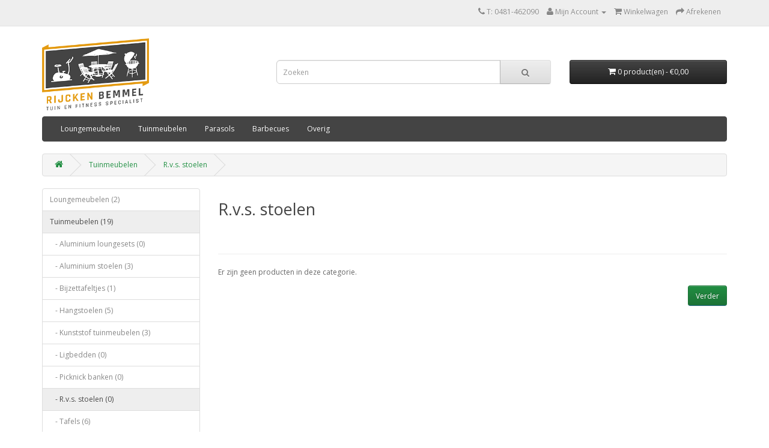

--- FILE ---
content_type: text/html; charset=utf-8
request_url: https://webshop.rijcken.nl/index.php?route=product/category&path=59_1319
body_size: 11577
content:
<!DOCTYPE html>
<!--[if IE]><![endif]-->
<!--[if IE 8 ]><html dir="ltr" lang="nl" class="ie8"><![endif]-->
<!--[if IE 9 ]><html dir="ltr" lang="nl" class="ie9"><![endif]-->
<!--[if (gt IE 9)|!(IE)]><!-->
<html dir="ltr" lang="nl">
<!--<![endif]-->
<head>
<meta charset="UTF-8" />
<meta name="viewport" content="width=device-width, initial-scale=1">
<meta http-equiv="X-UA-Compatible" content="IE=edge">
<title>R.v.s. stoelen</title>
<base href="https://webshop.rijcken.nl/" />
<script src="catalog/view/javascript/jquery/jquery-2.1.1.min.js" type="text/javascript"></script>
<link href="catalog/view/javascript/bootstrap/css/bootstrap.min.css" rel="stylesheet" media="screen" />
<script src="catalog/view/javascript/bootstrap/js/bootstrap.min.js" type="text/javascript"></script>
<link href="catalog/view/javascript/font-awesome/css/font-awesome.min.css" rel="stylesheet" type="text/css" />
<link href="//fonts.googleapis.com/css?family=Open+Sans:400,400i,300,700" rel="stylesheet" type="text/css" />
<link href="//fonts.googleapis.com/css?family=Oswald:400,300,700" rel="stylesheet" type="text/css" />
<link href="catalog/view/theme/default/stylesheet/stylesheet.css?r=1" rel="stylesheet">
<script src="catalog/view/javascript/common.js" type="text/javascript"></script>
<link href="https://webshop.rijcken.nl/index.php?route=product/category&amp;path=59_1319" rel="canonical" />
<link href="https://webshop.rijcken.nl/image/catalog/logo-def.png" rel="icon" />
</head>
<body class="product-category-59_1319">
<nav id="top">
  <div class="container">
            <div id="top-links" class="nav pull-right">
      <ul class="list-inline">
        <li><a href="https://webshop.rijcken.nl/index.php?route=information/contact"><i class="fa fa-phone"></i></a> <span class="hidden-xs hidden-sm hidden-md">T: 0481-462090 </span></li>
        <li class="dropdown"><a href="https://webshop.rijcken.nl/index.php?route=account/account" title="Mijn Account" class="dropdown-toggle" data-toggle="dropdown"><i class="fa fa-user"></i> <span class="hidden-xs hidden-sm hidden-md">Mijn Account</span> <span class="caret"></span></a>
          <ul class="dropdown-menu dropdown-menu-right">
                        <li><a href="https://webshop.rijcken.nl/index.php?route=account/register">Registreren</a></li>
            <li><a href="https://webshop.rijcken.nl/index.php?route=account/login">Inloggen</a></li>
                      </ul>
        </li>
        <li><a href="https://webshop.rijcken.nl/index.php?route=checkout/cart" title="Winkelwagen"><i class="fa fa-shopping-cart"></i> <span class="hidden-xs hidden-sm hidden-md">Winkelwagen</span></a></li>
        <li><a href="https://webshop.rijcken.nl/index.php?route=checkout/checkout" title="Afrekenen"><i class="fa fa-share"></i> <span class="hidden-xs hidden-sm hidden-md">Afrekenen</span></a></li>
      </ul>
    </div>
  </div>
</nav>
<header>
  <div class="container">
    <div class="row">
      <div class="col-sm-4">
        <div id="logo">
                    <a href="https://webshop.rijcken.nl/index.php?route=common/home"><img src="https://webshop.rijcken.nl/image/catalog/logo-def.png" title="Rijcken-Bemmel  Webshop" alt="Rijcken-Bemmel  Webshop" class="img-responsive" /></a>
          <div class="clear"></div>
                  </div>
      </div>
      <div class="col-sm-5 search-box"><div id="search" class="input-group">
  <input type="text" name="search" value="" placeholder="Zoeken" class="form-control input-lg" />
  <span class="input-group-btn">
    <button type="button" class="btn btn-default btn-lg"><i class="fa fa-search"></i></button>
  </span>
</div>      </div>
      <div class="col-sm-3 cart-box"><div id="cart" class="btn-group btn-block">
  <button type="button" data-toggle="dropdown" data-loading-text="Laden..." class="btn btn-inverse btn-block btn-lg dropdown-toggle"><i class="fa fa-shopping-cart"></i> <span id="cart-total">0 product(en) - €0,00</span></button>
  <ul class="dropdown-menu pull-right">
        <li>
      <p class="text-center">U heeft nog geen producten in uw winkelwagen.</p>
    </li>
      </ul>
</div>
</div>
    </div>
  </div>
</header>
<div class="container">
  <nav id="menu" class="navbar">
    <div class="navbar-header"><span id="category" class="visible-xs">categorie&euml;n</span>
      <button type="button" class="btn btn-navbar navbar-toggle" data-toggle="collapse" data-target=".navbar-ex1-collapse"><i class="fa fa-bars"></i></button>
    </div>
    <div class="collapse navbar-collapse navbar-ex1-collapse">
      <ul class="nav navbar-nav">
                                <li><a href="https://webshop.rijcken.nl/loungemeubelen">Loungemeubelen</a></li>
                                        <li><a href="https://webshop.rijcken.nl/tuinmeubelen">Tuinmeubelen</a></li>
                                        <li><a href="https://webshop.rijcken.nl/parasols">Parasols</a></li>
                                        <li><a href="https://webshop.rijcken.nl/barbecues">Barbecues</a></li>
                                        <li><a href="https://webshop.rijcken.nl/overig">Overig</a></li>
                      </ul>
    </div>
  </nav>
</div>
<div class="container">
  <ul class="breadcrumb">
        <li><a href="https://webshop.rijcken.nl/index.php?route=common/home"><i class="fa fa-home"></i></a></li>
        <li><a href="https://webshop.rijcken.nl/tuinmeubelen">Tuinmeubelen</a></li>
        <li><a href="https://webshop.rijcken.nl/index.php?route=product/category&amp;path=59_1319">R.v.s. stoelen</a></li>
      </ul>
  <div class="row"><aside id="column-left" class="col-sm-3 hidden-xs">
    <div class="list-group">
      <a href="https://webshop.rijcken.nl/loungemeubelen" class="list-group-item">Loungemeubelen (2)</a>
        <a href="https://webshop.rijcken.nl/tuinmeubelen" class="list-group-item active">Tuinmeubelen (19)</a>
        <a href="https://webshop.rijcken.nl/tuinmeubelen/aluminiumloungesets" class="list-group-item">&nbsp;&nbsp;&nbsp;- Aluminium loungesets (0)</a>
        <a href="https://webshop.rijcken.nl/tuinmeubelen/tuinstoelen" class="list-group-item">&nbsp;&nbsp;&nbsp;- Aluminium stoelen (3)</a>
        <a href="https://webshop.rijcken.nl/index.php?route=product/category&amp;path=59_126" class="list-group-item">&nbsp;&nbsp;&nbsp;- Bijzettafeltjes (1)</a>
        <a href="https://webshop.rijcken.nl/tuinmeubelen/hangstoelen" class="list-group-item">&nbsp;&nbsp;&nbsp;- Hangstoelen (5)</a>
        <a href="https://webshop.rijcken.nl/tuinmeubelen/kunststof-tuinmeubelen" class="list-group-item">&nbsp;&nbsp;&nbsp;- Kunststof tuinmeubelen (3)</a>
        <a href="https://webshop.rijcken.nl/tuinmeubelen/ligbedden" class="list-group-item">&nbsp;&nbsp;&nbsp;- Ligbedden (0)</a>
        <a href="https://webshop.rijcken.nl/index.php?route=product/category&amp;path=59_1320" class="list-group-item">&nbsp;&nbsp;&nbsp;- Picknick banken (0)</a>
        <a href="https://webshop.rijcken.nl/index.php?route=product/category&amp;path=59_1319" class="list-group-item active">&nbsp;&nbsp;&nbsp;- R.v.s. stoelen (0)</a>
        <a href="https://webshop.rijcken.nl/index.php?route=product/category&amp;path=59_81" class="list-group-item">&nbsp;&nbsp;&nbsp;- Tafels (6)</a>
        <a href="https://webshop.rijcken.nl/tuinmeubelen/tuinbanken" class="list-group-item">&nbsp;&nbsp;&nbsp;- Tuinbanken (0)</a>
        <a href="https://webshop.rijcken.nl/index.php?route=product/category&amp;path=59_1342" class="list-group-item">&nbsp;&nbsp;&nbsp;- Tuinmeubelen &gt; schommelbank (0)</a>
        <a href="https://webshop.rijcken.nl/tuinmeubelen/bijzettaffels" class="list-group-item">&nbsp;&nbsp;&nbsp;- Tuinset  (0)</a>
        <a href="https://webshop.rijcken.nl/tuinmeubelen/dining-stoelen" class="list-group-item">&nbsp;&nbsp;&nbsp;- Vlechtwerk stoelen (1)</a>
        <a href="https://webshop.rijcken.nl/index.php?route=product/category&amp;path=59_1321" class="list-group-item">&nbsp;&nbsp;&nbsp;- Voetenbankjes (0)</a>
        <a href="https://webshop.rijcken.nl/index.php?route=product/category&amp;path=59_1327" class="list-group-item">&nbsp;&nbsp;&nbsp;- Tuinstoelen (0)</a>
              <a href="https://webshop.rijcken.nl/parasols" class="list-group-item">Parasols (1)</a>
        <a href="https://webshop.rijcken.nl/barbecues" class="list-group-item">Barbecues (0)</a>
        <a href="https://webshop.rijcken.nl/overig" class="list-group-item">Overig (12)</a>
    </div>
  </aside>
                <div id="content" class="col-sm-9">      <h2>R.v.s. stoelen</h2>
            <div class="row">
                        <div class="col-sm-10"><p><br></p></div>
              </div>
      <hr>
                              <p>Er zijn geen producten in deze categorie.</p>
      <div class="buttons">
        <div class="pull-right"><a href="https://webshop.rijcken.nl/index.php?route=common/home" class="btn btn-primary">Verder</a></div>
      </div>
            </div>
    </div>
</div>
<footer>
  <div class="container">
    <div class="row">
            <div class="col-sm-3">
        <h5>Informatie</h5>
        <ul class="list-unstyled">
                    <li><a href="https://webshop.rijcken.nl/over-ons">Over ons</a></li>
                    <li><a href="https://webshop.rijcken.nl/bezorginformatie">Bezorginformatie</a></li>
                    <li><a href="https://webshop.rijcken.nl/leveringsvoorwaarden">Leveringsvoorwaarden</a></li>
                    <li><a href="https://webshop.rijcken.nl/index.php?route=information/information&amp;information_id=7">Privacy</a></li>
                  </ul>
      </div>
            <div class="col-sm-3">
        <h5>Klantenservice</h5>
        <ul class="list-unstyled">
          <li><a href="https://webshop.rijcken.nl/index.php?route=information/contact">Contact</a></li>
          <li><a href="https://webshop.rijcken.nl/index.php?route=account/return/add">Retourneren</a></li>
          <li><a href="https://webshop.rijcken.nl/index.php?route=information/sitemap">Sitemap</a></li>
        </ul>
      </div>
      <div class="col-sm-3">
        <h5>Mijn account</h5>
        <ul class="list-unstyled">
          <li><a href="https://webshop.rijcken.nl/index.php?route=account/account">Mijn account</a></li>
          <li><a href="https://webshop.rijcken.nl/index.php?route=account/order">Bestelhistorie</a></li>
        </ul>
      </div>
      <div class="col-sm-3">
	      <a target="_blank" href="https://www.facebook.com/rijcken.tuin.en.fitnessspecialist/" class="facebook-link">Volg ons op Facebook</a>
	      <a target="_blank" href="https://www.youtube.com/channel/UC8AQYzwCUjv0ghxhcnOt3Cg/" class="youtube-link">Volg ons op YouTube</a>
	      <a target="_blank" href="https://www.google.nl/maps/place/Rijcken+Bemmel/@51.8969331,5.9104074,3a,75y,351h,90t/data=!3m8!1e1!3m6!1s0Gv7G9i7gXIAAAQJOJBQPA!2e0!3e2!6s%2F%2Fgeo2.ggpht.com%2Fcbk%3Fpanoid%3D0Gv7G9i7gXIAAAQJOJBQPA%26output%3Dthumbnail%26cb_client%3Dsearch.TACTILE.gps%26thumb%3D2%26w%3D129%26h%3D106%26yaw%3D351.9813%26pitch%3D0%26thumbfov%3D100!7i13312!8i6656!4m5!3m4!1s0x47c7a712fddaff09:0xc62c2753f2fb8e6c!8m2!3d51.896828!4d5.910241!6m1!1e1" class="tour-link">Virtuele tour</a>
      </div>
    </div>
    <p>&nbsp;</p>
  </div>
</footer>

<!--
OpenCart is open source software and you are free to remove the powered by OpenCart if you want, but its generally accepted practise to make a small donation.
Please donate via PayPal to donate@opencart.com
//-->

<!-- Theme created by Welford Media for OpenCart 2.0 www.welfordmedia.co.uk -->

</body></html>